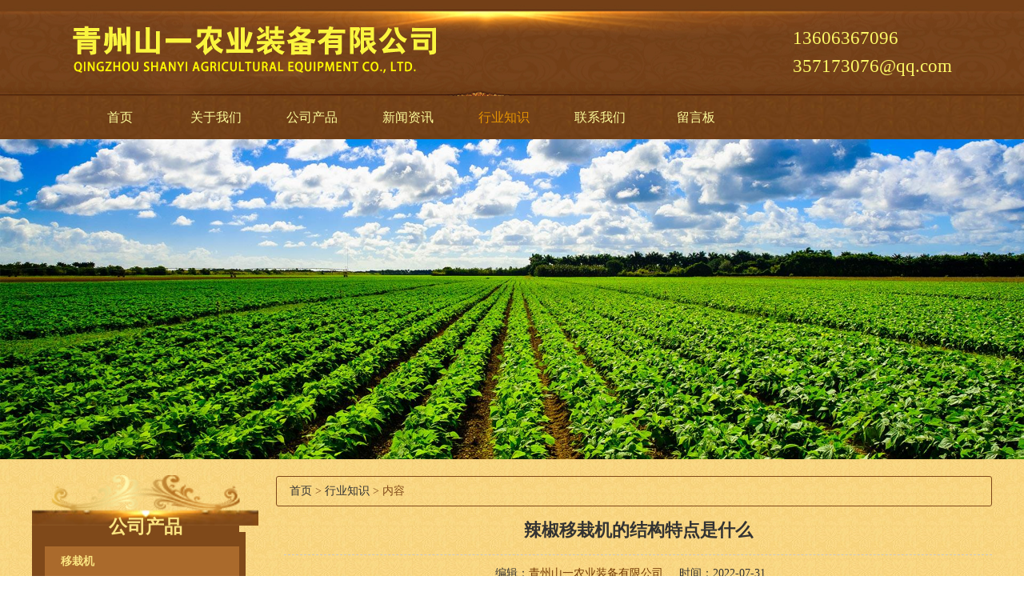

--- FILE ---
content_type: text/html; charset=utf-8
request_url: http://www.sdrebot.com/industry-310827
body_size: 4207
content:
<!DOCTYPE HTML PUBLIC "-//W3C//DTD XHTML 1.0 Transitional//EN" "http://www.w3.org/TR/xhtml1/DTD/xhtml1-transitional.dtd">
<html xmlns="http://www.w3.org/1999/xhtml">
<head>
<meta http-equiv="Content-Type" content="text/html; charset=utf-8">
<title>辣椒移栽机的结构特点是什么-行业知识-青州山一农业装备有限公司</title>
<meta name="description" content="辣椒移栽机的结构特点是什么">
<meta name="keywords" content="辣椒移栽机的结构特点是什么">
<meta name="viewport" content="width=device-width, user-scalable=no, initial-scale=1, maximum-scale=1, minimum-scale=1">
<meta name="applicable-device" content="pc">
<meta name="apple-mobile-web-app-title" content="辣椒移栽机的结构特点是什么">
<meta name="application-name" content="青州山一农业装备有限公司">
<meta property="og:type" content="article">
<meta property="og:site_name" content="青州山一农业装备有限公司">
<meta property="og:image" content="http://www.sdrebot.com/Content/upload/12580/20220731104725613ba4872ebc43a0ab7ccb3fbc6fdbdb.jpg">
<meta property="og:title" content="辣椒移栽机的结构特点是什么">
<meta property="og:description" content="辣椒移栽机的结构特点是什么">
<meta property="og:tag" content="辣椒移栽机的结构特点是什么">
<meta property="og:url" content="http://www.sdrebot.com/industry-310827">
<meta property="og:release_date" content="2022-07-31">
<link href="http://www.sdrebot.com/industry-310827" rel="canonical">
<link href="http://m.sdrebot.com/industry-310827" rel="alternate" media="only screen and (max-width: 640px)">
<link href="/Content/File_Img/sdrebot.com/favicon.ico" rel="shortcut icon" type="image/x-icon">
<link href="/Content/C_IMG/m131/orange/style.css" rel="stylesheet" type="text/css">
<script src="/Content/C_JS/jquery.js" type="text/javascript"></script>
<script src="/Content/C_JS/common.js"></script>
<style>
.nav li ul li {display: none;}
</style></head>
<body>
<div class="top">
  <div class="top-in"><a href="http://www.sdrebot.com/"><img src="/Content/File_Img/sdrebot.com/logo12580.png" alt="青州山一农业装备有限公司"></a>
    <div class="tel fr"><span style="margin-left:-80px;top:40px;position:relative;color:#fcf866;"></span>
      <p>13606367096</p>
      <p><a href="mailto:357173076@qq.com" id="A_15">357173076@qq.com</a></p>
    </div>
  </div>
</div>
<div class="navwrap">
  <div class="nav">
    <ul class="nav nav_cn site_12580">
      <li><a href="http://www.sdrebot.com/" class="inmenu">首页</a></li>
<li><a href="http://www.sdrebot.com/about-us" class="inmenu">关于我们</a></li>
<li onmouseover="displaySubMenu(this)" onmouseout="hideSubMenu(this)"><a href="http://www.sdrebot.com/products" class="inmenu">公司产品</a>
<ul class="submenu"><li class="side_nav1" id="cat1"><a href="http://www.sdrebot.com/qwea/">移栽机</a></li>
<li class="side_nav1" id="cat2"><a href="http://www.sdrebot.com/revdx/">辣椒移栽机</a></li>
<li class="side_nav1" id="cat3"><a href="http://www.sdrebot.com/asdwwq/">西兰花移栽机</a></li>
<li class="side_nav1" id="cat4"><a href="http://www.sdrebot.com/asdwef/">蔬菜移栽机</a></li>
<li class="side_nav1" id="cat5"><a href="http://www.sdrebot.com/sdwqweqas/">娃娃菜移栽机</a></li>
<li class="side_nav1" id="cat6"><a href="http://www.sdrebot.com/asdwqxs/">红薯移栽机</a></li>
<li class="side_nav1" id="cat7"><a href="http://www.sdrebot.com/qwedsaw/">甜菜移栽机</a></li>
<li class="side_nav1" id="cat8"><a href="http://www.sdrebot.com/erfdvx/">药材移栽机</a></li>
<li class="side_nav1" id="cat9"><a href="http://www.sdrebot.com/asdewqws/">甘蓝移栽机</a></li>
<li class="side_nav1" id="cat10"><a href="http://www.sdrebot.com/qwa/">甜叶菊移栽机</a></li>
<li class="side_nav1" id="cat11"><a href="http://www.sdrebot.com/weqqw/">栽植机</a></li>
<li class="side_nav1" id="cat12"><a href="http://www.sdrebot.com/erwrfsd/">洋葱移栽机</a></li>
<li class="side_nav1" id="cat13"><a href="http://www.sdrebot.com/reweqq/">番茄移栽机</a></li>
<li class="side_nav1" id="cat14"><a href="http://www.sdrebot.com/xuangengfumoyzj/">旋耕覆膜移栽机</a></li>
<li class="side_nav1" id="cat15"><a href="http://www.sdrebot.com/qlpmj011/">起陇铺膜机</a></li>
<li class="side_nav1" id="cat16"><a href="http://www.sdrebot.com/zzsyzj/">自走式移栽机</a></li>
<li class="side_nav1" id="cat17"><a href="http://www.sdrebot.com/mttzljyzj/">麦田套种辣椒移栽机</a></li>
<li class="side_nav1" id="cat18"><a href="http://www.sdrebot.com/dkj45/">打孔机</a></li>
</ul></li>
<li><a href="http://www.sdrebot.com/newslist-1" class="inmenu">新闻资讯</a></li>
<li><a href="http://www.sdrebot.com/industrylist-1" class="inmenu_1">行业知识</a></li>
<li><a href="http://www.sdrebot.com/contact-us" class="inmenu">联系我们</a></li>
<li><a href="http://www.sdrebot.com/inquiry" class="inmenu">留言板</a></li>

    </ul>
  </div>
</div>
<div class="inner-banner"><img src="/Content/File_Img/sdrebot.com/banner12580.jpg?rnd=0.114410459117224" alt="Banner"></div>
<section class="main">
  <div class="area hotpro">
    <div class="main-left">
      <div class="ml-title lcompro">公司产品</div>
      <ul class="sf-menu">
        <ul class="sf-menu">
      
<li class="menu-item LiLevel1" id="cat1"><a href="http://www.sdrebot.com/qwea/">移栽机</a></li>

<li class="menu-item LiLevel1" id="cat2"><a href="http://www.sdrebot.com/revdx/">辣椒移栽机</a></li>

<li class="menu-item LiLevel1" id="cat3"><a href="http://www.sdrebot.com/asdwwq/">西兰花移栽机</a></li>

<li class="menu-item LiLevel1" id="cat4"><a href="http://www.sdrebot.com/asdwef/">蔬菜移栽机</a></li>

<li class="menu-item LiLevel1" id="cat5"><a href="http://www.sdrebot.com/sdwqweqas/">娃娃菜移栽机</a></li>

<li class="menu-item LiLevel1" id="cat6"><a href="http://www.sdrebot.com/asdwqxs/">红薯移栽机</a></li>

<li class="menu-item LiLevel1" id="cat7"><a href="http://www.sdrebot.com/qwedsaw/">甜菜移栽机</a></li>

<li class="menu-item LiLevel1" id="cat8"><a href="http://www.sdrebot.com/erfdvx/">药材移栽机</a></li>

<li class="menu-item LiLevel1" id="cat9"><a href="http://www.sdrebot.com/asdewqws/">甘蓝移栽机</a></li>

<li class="menu-item LiLevel1" id="cat10"><a href="http://www.sdrebot.com/qwa/">甜叶菊移栽机</a></li>

<li class="menu-item LiLevel1" id="cat11"><a href="http://www.sdrebot.com/weqqw/">栽植机</a></li>

<li class="menu-item LiLevel1" id="cat12"><a href="http://www.sdrebot.com/erwrfsd/">洋葱移栽机</a></li>

<li class="menu-item LiLevel1" id="cat13"><a href="http://www.sdrebot.com/reweqq/">番茄移栽机</a></li>

<li class="menu-item LiLevel1" id="cat14"><a href="http://www.sdrebot.com/xuangengfumoyzj/">旋耕覆膜移栽机</a></li>

<li class="menu-item LiLevel1" id="cat15"><a href="http://www.sdrebot.com/qlpmj011/">起陇铺膜机</a></li>

<li class="menu-item LiLevel1" id="cat16"><a href="http://www.sdrebot.com/zzsyzj/">自走式移栽机</a></li>

<li class="menu-item LiLevel1" id="cat17"><a href="http://www.sdrebot.com/mttzljyzj/">麦田套种辣椒移栽机</a></li>

<li class="menu-item LiLevel1" id="cat18"><a href="http://www.sdrebot.com/dkj45/">打孔机</a></li>

      </ul>
      </ul>
    </div>
    <div class="main-right"><div class="bPosition"><a href="http://www.sdrebot.com/">首页</a> > <a href="http://www.sdrebot.com/industrylist-1">行业知识</a> > 内容 </div>
      <div class="n_info_con">
        <h1>辣椒移栽机的结构特点是什么</h1>
        <div class="info_con_tit">
          <div class="info_con_tit">
            <div class="n_tit"><span>编辑：<a href="http://www.sdrebot.com/">青州山一农业装备有限公司</a></span><span>时间：2022-07-31</span></div>
          </div>
        </div>
        <div id="cntrBody"><p>辣椒移栽机由单独的单栽组组成，每组由地轮驱动，可以跟不同尺寸的拖拉机配合使用，形成具有积木特性的2-6排移栽机。以下简要介绍移栽机的结构特点。</p><p>　　1.旋转杯进料器：</p><p>　　播种机采用转杯给料机。喂入器由若干个喂入杯组成，喂入杯的直径与秧苗碗的大小相对应。每个进料杯下面都有一个阀门。阀门的开启和关闭由凸轮机构控制。当喂入杯在导苗管上方旋转时，凸轮机构打开，使苗落下，然后关闭。在喂入杯关闭期间，可喂入秧苗，增加了人工喂入时间，可进行较快的连续的喂入操作，每分钟可喂入60-70株秧苗。这是世界上比较快的半自动移栽机送料频率。由于人工投喂频率有限，旋转投喂杯每分钟投喂70株。</p><p>　　2.网架育苗装置：</p><p>　　秧苗从导管上落下，通过秧苗支撑杆形成的通道，落入开沟机打开的秧苗沟中。在支秧杆的支撑下，秧苗不会向其他的方向落下，呈直立状态。当开沟器向前移动时，从开沟器尾部流回的土壤先用土壤覆盖幼苗的根部，形成覆盖土壤。这时，秧苗支撑杆也被埋在土里。当辣椒移栽机向前移动时，形成两层覆盖物，土壤被压实。此时，秧苗支撑杆相对于秧苗向上移动，并继续支撑秧苗，阻止秧苗在覆盖压实过程中被土壤淹没或掩埋。随着机器的向前移动，秧苗支撑杆与秧苗逐渐分离，秧苗支撑任务完成，秧苗种植过程结束。本发明大大增加了播种苗的垂直度和播种质量的稳定性。</p><p>　　3.导苗管：</p><p>　　导苗管用于将苗木运至沟底。由于导秧管内秧苗的移动不是强制性的，不同于辣椒插秧机的镊子，不易对秧苗造成伤害。结合专通用插秧机的研发，制定通用和易损件标准，增加其互换性，辣椒移栽机设计用于种植有其他的农艺要求的作物，增加插秧机的通用性。实现一机多用，增加插秧机利用率。</p><p style="text-align: center;"><img src="/Content/upload/12580/20220731104725613ba4872ebc43a0ab7ccb3fbc6fdbdb.jpg" title="辣椒移栽机" alt="辣椒移栽机"/></p></div>
        <div class="prevNext">
          <p class="prev">上一条: <a href="http://www.sdrebot.com/industry-313592">药材移栽机出现受潮现象怎么处理</a></p>
          <p class="next">下一条: <a href="http://www.sdrebot.com/industry-310411">药材移栽机有什么维护方法</a></p>
        </div>
        <div class="clear"></div>
      </div>
    </div>
    <div class="clearfix"></div>
  </div>
</section>
<div class="footer"><div class="area">
  <div class="di-nav">
    <ul>
      <li id="liabout-us"> <a href="http://www.sdrebot.com/about-us" class="inmenu">关于我们</a></li>
<li id="liproducts"> <a href="http://www.sdrebot.com/products" class="inmenu">公司产品</a></li>
<li id="linewslist-1"> <a href="http://www.sdrebot.com/newslist-1" class="inmenu">新闻资讯</a></li>
<li id="liindustrylist-1"> <a href="http://www.sdrebot.com/industrylist-1" class="inmenu_1">行业知识</a></li>
<li id="licontact-us"> <a href="http://www.sdrebot.com/contact-us" class="inmenu">联系我们</a></li>
<li id="liinquiry"> <a href="http://www.sdrebot.com/inquiry" class="inmenu">留言板</a></li>
<li id="lisitemap"><a href="http://www.sdrebot.com/sitemap.xml" class="inmenu">站点地图</a></li>

      <div class="clearfix"></div>
    </ul>
    <div class="clearfix"></div>
  </div>
  <div class="clearfix"></div>
  <p>版权所有：青州山一农业装备有限公司  <a href="https://beian.miit.gov.cn">备案号鲁ICP备19011080号-3</a><a href="http://www.beian.gov.cn/portal/registerSystemInfo?recordcode=37078102001774"><img src="/Content/C_IMG/bei.png"/>鲁公网安备 37078102001774号</a><img src="/Content/C_IMG/YqbYearLight8.png" class="YqbYears" alt=""><a class="e_mobile" href="http://m.sdrebot.com/">手机版</a><a href="/Content/File_Img/sdrebot.com/201911210922344870272.jpg" class="yyzz" target="_blank" style="display: inline-block;" ><img src="/Content/C_IMG/yyzz.png" alt="营业执照信息公示" title="营业执照信息公示"></a></p>
  <p></p>
</div></div>
<script src="/Content/C_JS/count.js"></script>
<script>var vIpAddress="18.221.184.134";var vSiteLangId="12580";</script>
<style>
.xianzhih  .main-left{height:505px;overflow:hidden;}
.LayImAhrefNode{padding-left: 10px;}
</style>
<script>
$(".indexConFix .txt").text('15269631875');
</script></body>
</html>

--- FILE ---
content_type: text/css
request_url: http://www.sdrebot.com/Content/C_IMG/m131/orange/style.css
body_size: 6977
content:
@charset "utf-8";*,html,body,h1,h2,h3,h4,h5,h6,th,td,ul,li,dl,dt,dd,div,p,pre,form,input,button,textarea,hr{margin:0px;padding:0px;}body{margin:0px;padding:0px;font-size:16px;line-height:180%;font-size:14px;font-family:"微软雅黑";color:#666;background-image:url(/Content/C_IMG/m131/bg_r10_c1.jpg);}a{text-decoration:none;color:#713906;}ul,dl,ol{list-style:none;}img{border:none 0;vertical-align:middle;}.fl{float:left;}.fr{float:right;}.clearfix{clear:both;}.main{width:100%;}.area{width:1200px;height:auto;margin:0px auto;}.area1{width:968px;height:auto;margin:0px auto;}.top{width:100%;height:120px;background:url(/Content/C_IMG/m131/bg_r2_c1.jpg) repeat center 100%;}.top .top-in{width:1100px;height:120px;margin:0px auto;}.top .top-in img{max-height:105px;float:left;margin-top:15px;}.search{float:right;width:330px;margin-top:60px;}.search_text{width:268px;height:32px;border:1px solid #999;float:left;line-height:32px;font-size:12px;color:#999;text-indent:10px;background:none;border-top-left-radius:3px;border-bottom-left-radius:3px;outline:none;}.search_but{height:34px;width:60px;text-align:center;color:#FFF;background:#828282;cursor:pointer;float:right;border:0px none;font-weight:bold;border-bottom-right-radius:3px;border-top-right-radius:3px;}.tel{margin-top:15px;}.tel p{font-size:23px;color:#fcf866;margin-top:20px;}.tel p a{color:#fcf866;line-height:5px;}.navwrap{width:100%;height:54px;background:url(/Content/C_IMG/m131/bg_r11_c12.jpg) center 100%;}.nav{width:1100px;height:54px;margin:0px auto;}.nav li{float:left;}.nav li a{float:left;min-width:120px;}.inmenu:link,.inmenu:visited{color:#fdfb9a;font-size:16px;line-height:54px;height:54px;text-align:center;}.inmenu:hover,.inmenu:active{text-decoration:none;transition:0.3s all;}.inmenu_1:link,.inmenu_1:visited,.inmenu_1:hover,.inmenu_1:active{color:#e29303;font-size:16px;height:54px;line-height:54px;text-align:center;}.nav li:hover{position:relative;z-index:99999;color:#FFF;}.nav li:hover a{color:#FFF;height:30px;}.nav li:hover ul li a{background:#7f491a;color:#FFF;border:none}.nav li ul li{float:none;text-align:left;height:30px;}.nav li ul li a{float:none;display:block;color:#FFF;white-space:nowrap;font-size:12px;height:30px;line-height:30px;text-transform:capitalize;text-overflow:ellipsis;padding:0px 15px 0px 15px;min-width:90px;}.nav li ul li a:hover{color:#333;background:#DDD;transition:1s all;}.nav li ul{display:none;position:absolute;top:54px;left:0;z-index:9999;}.banner{position:relative;}.inner-banner img{width:100%;}#banner{clear:both;background:#FFF;width:100%;margin:0px auto 0px;}.slider_img{display:block;text-align:center;height:100%;}.slider_img img{margin:0px auto;max-width:100%;width:auto;height:auto;}.wmuSlider{height:100% !important;position:relative;overflow:hidden;}.bbdd{z-index:2;position:absolute;bottom:2%;margin:0;padding:0px;width:100%;text-align:center;}.bbdd li{margin:0px 8px 10px 0px;list-style-type:none;display:inline-block;}.bbdd a{display:inline-block;text-indent:-9999px;width:16px;height:16px;background:url(/Content/C_IMG/m131/dot.png) no-repeat 0 -16px;display:block;border-radius:16px;overflow:hidden;}.bbdd a.wmuActive{background-position:0 0;}.wmuSliderPrev,.wmuSliderNext{width:70px;height:70px;line-height:99em;overflow:hidden;margin:-35px 0 0;display:block;background:url(/Content/C_IMG/m131/orange/ad_ctr.png) no-repeat;position:absolute;top:50%;z-index:10;cursor:pointer;opacity:0;filter:alpha(opacity=0);-webkit-transition:all .3s ease;border-radius:35px;}.wmuSliderNext{background-position:0 -70px;right:48px;}.wmuSliderPrev{left:48px;}.wmuSlider:hover .wmuSliderNext{opacity:0.8;filter:alpha(opacity=25);}.wmuSlider:hover .wmuSliderPrev{opacity:0.8;filter:alpha(opacity=25);}.wmuSlider:hover .wmuSliderNext:hover,.wmuSlider:hover .wmuSliderPrev:hover{opacity:1;filter:alpha(opacity=50);}.tophu{background:url(/Content/C_IMG/m131/orange/hu.png)repeat center 0;height:18px;width:100%;position:absolute;top:0;z-index:9;}.bottomhu{background:url(/Content/C_IMG/m131/orange/fanhu.png)repeat center 0;height:18px;width:100%;position:absolute;bottom:0;z-index:9;}.gongg{width:100%;height:42px;background-image:url(/Content/C_IMG/m131/bg_r7_c1.jpg);background-repeat:repeat-x;background-position:left top;margin:0px auto;}.gg .gg_l{line-height:40px;float:left;width:680px;height:40px;}.gg .gg_l span{font-size:14px;color:#d2b78d;font-weight:bold;}.gg .gg_l a{padding:0 10px;color:#d2b78d;}.gg .gg_r{float:right;width:270px;padding-top:6px;height:30px;}.gg dl{float:left;width:240px;margin:0 5px;}.gg dl dt{margin-bottom:10px;}.gg dl dt img{width:238px;height:179px;}.gg dl dd{line-height:36px;height:36px;text-align:center;}.gg dl dd a{font-size:14px;font-weight:bold;color:#FFF;}.seartext{float:left;width:196px;height:24px;padding-left:10px;color:#FFF;font-size:14px;line-height:24px;background-image:url(/Content/C_IMG/m131/searchtext.jpg);background-repeat:no-repeat;background-position:left top;border:none;background-color:#906930;}.searbtn{float:right;width:53px;height:25px;border:0px;cursor:pointer;background-image:url(/Content/C_IMG/m131/search.jpg);background-repeat:no-repeat;background-position:left center;}.select{position:relative;float:left;width:91px;height:40px;line-height:40px;background:url(/Content/C_IMG/m131/select.jpg) left top no-repeat;}.feedback{clear:both;margin:0px auto;padding:0px;margin:20px 0px 0px 0px;}.submita{margin:16px auto;display:inline-block;padding:0 18px!important;line-height:22px;background:#ff9c00;border:0px;height:24px;color:#FFF;cursor:pointer;font-size:16px;}.xh{color:#f00;padding:0px 3px;}#feedbackForm{margin:20px 0px 0px 0px;}#feedbackForm .text{width:300px;height:26px;margin:10px 0px 0px 0px;font-size:12px;line-height:26px;padding:0px 0px 0px 5px;border:1px solid #CCC;background:none;}#feedbackForm .lable{padding:10px 12px 0px 0px;line-height:30px;height:30px;text-align:right;}#feedbackForm .atextarea{float:left;border:1px solid #CCC;height:100px;width:305px;font-size:12px;margin-top:10px;line-height:24px;color:#666;background:none;}#feedbackForm .smtcss{padding-right:112px;text-align:center;}.pages{text-align:center;font-size:12px;padding:15px 0px 20px 0px;color:#333;clear:both}.pages a,.pages span{display:inline-block;margin:1px 5px;min-width:10px;height:30px;padding:0 10px;line-height:30px;}.pages a:link,.pages a:visited{color:#666;background:#FFF;}.pages a:hover,.pages a:active,.pages span.ctxt{color:#FFF;background:#f7c84d;text-decoration:none}.color649{color:#ed6b49;}.color0{color:#0059b3;}.YqbYears{vertical-align:middle;padding-left:8px;margin-top:-6px;}.hotpro{margin:40px auto;}.hotpro .main-left{width:283px;float:left;padding-bottom:20px;margin-top:-20px;}.ml-title{width:283px;background:url(/Content/C_IMG/m131/bg_r11_c6.png)no-repeat center 100%;color:#fbe581;font-weight:600;font-size:23px;height:63px;line-height:130px;background-size:cover;text-align:center;}.sidebar{float:left;width:240px;padding-top:24px;}.main1{padding:30px 0px 0px 270px;}.bPosition{line-height:36px;padding:0 16px;color:#7f491a;margin-bottom:-20px;margin-top:1px;border:1px solid #7f491a;border-radius:3px;}.bPosition a{color:#333;}.sf-menu{display:table;width:243px;padding:8px;background:#7f491a;}.sf-menu li{clear:both;font-size:14px;line-height:24px;margin-top:10px;}.sf-menu li a,.sf-menu li:hover a{display:block;padding:7px 0 7px 20px;background:#aa6a2c;color:#fbe581;font-weight:bold;}.sf-menu li a:hover{color:#fbe581;}.sf-menu li li{clear:both;position:relative;text-transform:capitalize;margin:0px auto;}.sf-menu li li a,.sf-menu li:hover li a{border-left:none;line-height:20px;color:#fDD181;padding:7px 0 5px 30px;background:#f7f7f7 url(/Content/C_IMG/m128/point1.png) 15px 13px no-repeat;text-decoration:none;font-size:12px;font-weight:normal;border-bottom:1px dashed #DDD;}.sf-menu li li a:hover{text-decoration:none;color:#e29303;background:#e7e6e6 url(/Content/C_IMG/m131/bg_r19_c9.jpg) 15px 13px no-repeat;}.sf-menu li li.LiProDetail a{background:#7f491a url(/Content/C_IMG/m131/bg_r19_c9.jpg) no-repeat 7px 9px;border-left:none;}.sf-menu li li.LiProDetail a:hover{background:#7f491a url(/Content/C_IMG/m131/bg_r19_c9.jpg) no-repeat 7px 9px;}ul.sf-menu ul ul{left:243px;width:250px;top:0px;margin:0px;padding:0px;visibility:visible;border:0px;padding:0;border-radius:0px;background:#FFF;opacity:0.9;}.sf-menu li li li{background:#FFF;padding:0;min-height:28px;}.sf-menu li li:hover{opacity:1;}.sf-menu li li li a,.sf-menu li:hover li li a{text-decoration:none;background:url(point1.png) #DDD no-repeat 15px 13px;border-bottom:1px solid #CCC;padding:6px 0 5px 12px;text-indent:15px;font-weight:normal;}.sf-menu2{display:table;width:243px;padding:20px;background:#7f491a;}.sf-menu2 li{clear:both;font-size:14px;line-height:24px;margin-top:10px;}.sf-menu2 li a,.sf-menu2 li:hover a{display:block;padding:7px 0 7px 20px;background:#aa6a2c;color:#613906;font-weight:bold;}.sf-menu2 li a:hover{color:#fbe581;}.sf-menu2 li li{clear:both;position:relative;text-transform:capitalize;margin:0px auto;}.sf-menu2 li li a,.sf-menu2 li:hover li a{border-left:none;line-height:20px;color:#fbe581;padding:7px 0 5px 30px;background:#f7f7f7 url(/Content/C_IMG/m128/point1.png) 15px 13px no-repeat;text-decoration:none;font-size:12px;font-weight:normal;border-bottom:1px dashed #6f2e06;}.sf-menu2 li li a:hover{text-decoration:none;color:#e29303;background:#e7e6e6 url(/Content/C_IMG/m131/bg_r19_c9.jpg) 15px 13px no-repeat;}.sf-menu2 li li.LiProDetail a{background:#7f491a url(/Content/C_IMG/m131/bg_r19_c9.jpg) no-repeat 5px 13px;border-left:none;}.sf-menu2 li li.LiProDetail a:hover{background:#7f491a url(/Content/C_IMG/m131/bg_r19_c9.jpg) no-repeat 5px 13px;}ul.sf-menu2 ul ul{left:243px;width:250px;top:0px;margin:0px;padding:0px;visibility:visible;border:0px;padding:0;border-radius:0px;background:#FFF;opacity:0.9;}.sf-menu2 li li li{background:#FFF;padding:0;min-height:28px;}.sf-menu2 li li:hover{opacity:1;}.sf-menu2 li li li a,.sf-menu2 li:hover li li a{text-decoration:none;background:url(point1.png) #DDD no-repeat 15px 13px;border-bottom:1px solid #CCC;padding:6px 0 5px 12px;text-indent:15px;font-weight:normal;}ul.pro-menu{margin-top:-1px;margin:0px;padding:0px;text-transform:capitalize;background:#f7f7f7;}ul.sf-menu li:hover > ul{visibility:visible;margin:0px;padding:0px;}ul.sf-menu1{clear:both;margin:0px auto;height:auto;position:relative;text-transform:capitalize;z-index:500;width:243px;margin-top:20px;}ul.sf-menu1 li{zoom:1;margin:0px;}ul.sf-menu1 li a{color:#007DC5;text-transform:capitalize;display:block;white-space:nowrap;text-overflow:ellipsis;overflow:hidden;height:38px;line-height:38px;font-size:13px;font-weight:bold;padding-left:35px;background:#C7E2F9 url(/Content/C_IMG/m128/point.png) no-repeat 15px 16px;border-bottom:1px solid #FFF;}ul.sf-menu1 li a:hover,ul.sf-menu1 li a:active{color:#007DC5;text-decoration:underline;}ul.sf-menu1 li.hover,ul.sf-menu1 li:hover{position:relative;}ul.sf-menu1 li.menu-item:hover{position:relative;}ul.sf-menu1 ul{width:100%;margin:0px;padding:0px;position:absolute;left:243px;top:0px;visibility:hidden;text-transform:capitalize;}ul.sf-menu1 ul li a{font-weight:normal;line-height:35px;border-bottom:1px solid #eee;background:#f5f5f5 url(/Content/C_IMG/m128/point1.png) no-repeat 15px center;height:35px;color:#444;font-size:14px;padding-left:40px;}ul.sf-menu1 li.hover ul li a,ul.sf-menu1 li.hover ul li a:hover,ul.sf-menu1 li.hover ul li a:active{color:#FFF;text-decoration:none;background:#333 url(/Content/C_IMG/m128/point1.png) no-repeat 15px center;font-size:14px;}ul.sf-menu1 ul li a.hover,ul.sf-menu1 ul li a:hover{text-decoration:none;background:#FFF url(point1.png) no-repeat 15px center!important;color:#333;font-size:14px;}ul.sf-menu1 ul li ul{padding:0px;}ul.sf-menu1 ul ul{left:243px;margin:0px;padding:0px;visibility:hidden;}ul.sf-menu1 ul ul li a{width:auto;padding:0px;padding-left:40px;text-decoration:none;font-size:14px;}ul.pro-menu1{margin-top:-1px;margin:0px;padding:0px;text-transform:capitalize;}ul.sf-menu1 li:hover > ul{visibility:visible;margin:0px;padding:0px;}ul.sf-menu1 li.LiProDetail a{background:#FFF url(point1.png) no-repeat 15px 13px!important;text-indent:-15px!important;color:#FFF!important;font-size:14px;}ul.sf-menu1 li.LiProDetail a:hover,ul.sf-menu1 li.LiProDetail a:active{background:#e7e6e6 url(point1.png) no-repeat 15px 13px!important;text-indent:-15px!important;font-size:14px;}.hotpro .main-right{width:895px;float:right;margin-top:-20px;}.mr-title{background:url(/Content/C_IMG/m131/bg_r14_c16.jpg) repeat-x bottom;height:47px;line-height:47px;text-align:right;font-size:12px;padding-right:15px;}.biaoti{width:157px;overflow:hidden;text-align:center;color:#FFF;position:absolute;line-height:40px;font-size:18px;font-weight:600;background:url(/Content/C_IMG/m131/bg_r13_c15.jpg);height:40px;}.tjpro{width:895px;height:auto;margin-top:30px;}.tjpro li{width:209px;height:210px;margin:7px;float:left;text-align:center;line-height:25px;}.tjpro li img{width:209px;height:183px;border:1px solid #66370e;}.new_ab{clear:both;padding:5px 0px 0px;margin:25px 0px;}.new_ab li{height:100px;overflow:hidden;width:895px;text-align:left;padding-top:15px}.new_ab li.bg{background:#edf6f4;}.new_ab li .tp{width:210px;float:left;padding-left:10px;background:url(/Content/C_IMG/m128/news.jpg) no-repeat center left 12px}.new_ab li p{padding:10px 0 0 20px;line-height:26px;width:100%;overflow:hidden;float:left;color:#666;}.new_ab li p b{display:block;font-weight:100;width:100%;height:34px;overflow:hidden;background:#f7c84d;line-height:34px;color:#824A19;padding-left:20px;}.new_ab li p b a,.new_ab li p b a:hover{color:#824A19;font-weight:bold;font-size:16px}.new_ab li p b a:hover{color:#824A19;}.new_ab li p span{height:70px;line-height:24px;font-size:14px;color:#333;padding-left:20px;}.new_ab li .sj{float:right;width:110px;height:151px;padding-top:15px}.new_ab li .fr{line-height:35px;text-align:center;padding:0px 17px;margin-right:30px;color:#824A19;font-weight:600;}.new_ab dt{height:40px;border:#CCC 1px dotted;line-height:40px}.new_ab dt a{font-size:14px;padding-left:10px}.n_info_con{width:885px;padding:30px 15px 0 10px;overflow:hidden;color:#333;}.n_info_con h1{border-bottom:1px dashed #CCC;color:#333;font-size:22px;line-height:40px;padding-bottom:10px;margin-bottom:10px;text-align:center;}.n_info_con2{width:650px;margin:0px auto;}.n_info_con h3{text-align:center;color:#000;margin-bottom:10px;font-size:24px;border-bottom:1px dashed #CCC;}.info_con_tit{line-height:24px;margin-bottom:15px;}.info_con_tit span{margin-right:20px;}.info_con_tit .n_tit{text-align:center;color:#333;}.n_info_con .img{text-align:center;padding:15px 0}.n_info_con span{line-height:26px;font-size:14px;color:#333;}.n_info_con .fanye{height:40px;margin:25px auto}.n_info_con .fanye .fl{width:50%;height:40px;overflow:hidden}.n_info_con .fanye .fr{width:50%;height:40px;overflow:hidden;text-align:right;}.n_info_con .fanye span{line-height:40px;font-size:14px}.pro-detail{width:780px;height:auto;text-align:center;margin-top:30px;overflow:hidden;font-size:20px;font-weight:bold;}.pro-detail img{max-width:550px;border:5px solid #DDD;margin-top:15px;}#con{FONT-SIZE:14px;MARGIN:0px 0px;WIDTH:760px;margin-top:20px;}#tags{PADDING-RIGHT:0px;PADDING-LEFT:0px;PADDING-BOTTOM:0px;MARGIN:0px;WIDTH:400px;PADDING-TOP:0px;HEIGHT:35px}#tags LI{BACKGROUND:#aaa;FLOAT:left;MARGIN-RIGHT:10px;LIST-STYLE-TYPE:none;HEIGHT:35px;padding:0px 25px;}#tags LI A{BACKGROUND:none;FLOAT:left;COLOR:#222;LINE-HEIGHT:35px;HEIGHT:35px;TEXT-DECORATION:none;}#tags LI.emptyTag{BACKGROUND:#7f491a;WIDTH:100px}#tags LI.selectTag{BACKGROUND:#7f491a;POSITION:relative;HEIGHT:35px}#tags LI.selectTag A{COLOR:#FFF;LINE-HEIGHT:35px;HEIGHT:35px}#tagContent{PADDING-TOP:10px;}.tagContent{DISPLAY:none;WIDTH:760px;COLOR:#333;PADDING-TOP:10px;font-size:14px;line-height:28px;}#tagContent DIV.selectTag{DISPLAY:block}.prevNext{height:48px;}.prevNext a{font-weight:bold;font-size:14px;color:#505050}.prevNext a:hover{color:#18367f}.prevNext .prev{float:left;color:#999;white-space:nowrap;overflow:hidden;text-overflow:ellipsis;width:45%;white-space:nowrap;text-overflow:ellipsis;overflow:hidden}.prevNext .next{float:right;color:#999;white-space:nowrap;overflow:hidden;text-overflow:ellipsis;width:45%;text-align:right;white-space:nowrap;text-overflow:ellipsis;overflow:hidden}.footlinks{clear:both;margin:0px auto;padding:5px 10%;height:auto;font-size:9pt;line-height:140%;color:#999;text-align:center;}.footlinks a:link,.footlinks a:visited{font-size:9pt;line-height:140%;color:#999;margin-right:3px;}.advertage{width:100%;overflow:hidden;padding:10px 0px;background:url(/Content/C_IMG/m131/bgin.jpg) no-repeat top center;}.advertage .adver-in{width:1200px;margin:0px auto;}.advertage .adver-in h2,.advertage .adver-in h6{font-size:44px;text-align:center;margin-top:130px;color:#fee8b7;}.advertage .adver-in .h2next{text-align:center;margin-top:30px;font-size:24px;color:#fcc976;font-weight:600;}.advertage .adver-in .adver-tw{width:1200px;margin:30px auto;}.advertage .adver-in .adver-tw .adver-left{width:560px;float:left;font-size:20px;margin:0px 40px 0px 0px;}.advertage .adver-in .adver-tw .adver-left strong{display:inline-block;width:560px;margin-bottom:10px;margin-top:45px;font-size:23px;border-bottom:1px dashed #8b491f;line-height:55px;color:#FFF;}.advertage .adver-in .adver-tw .adver-left strong span{font-weight:100;background:#DEDEDE;color:#FFF;margin-right:10px;border-radius:100%;padding:0px 10px;}.advertage .adver-in .adver-tw .adver-left strong b{font-size:14px;color:#cb0900;padding-left:40px;}.advertage .adver-in .adver-tw .adver-left p{display:inline-block;line-height:30px;font-size:15px;color:#f7e5ac;}.advertage .adver-in .adver-tw .adver-left p span{margin-right:8px;}.advertage .adver-in .adver-tw .adver-right{width:600px;float:left;}.advertage .adver-in .adver-tw .adver-right img{float:right;margin-top:20px;}.advertage .adver-in .adver-tw .adver-left1{width:600px;float:left;font-size:20px;margin:0px 0px 0px 0px;}.advertage .adver-in .adver-tw .adver-left1 strong{display:inline-block;width:600px;margin-bottom:10px;margin-top:45px;font-size:23px;border-bottom:1px dashed #8b491f;line-height:55px;color:#FFF;}.advertage .adver-in .adver-tw .adver-left1 strong span{font-weight:100;background:#DEDEDE;color:#FFF;margin-right:10px;border-radius:100%;padding:0px 10px;}.advertage .adver-in .adver-tw .adver-left1 strong b{font-size:14px;color:#cb0900;padding-left:40px;}.advertage .adver-in .adver-tw .adver-left1 p{display:inline-block;line-height:30px;font-size:15px;color:#f7e5ac;}.advertage .adver-in .adver-tw .adver-left1 p span{margin-right:8px;}.advertage .adver-in .adver-tw .adver-right1{width:560px;float:left;margin:0px 40px 0px 0px;}.advertage .adver-in .adver-tw .adver-right1 img{float:left;}.aboutandnews{padding:50px 0;background-repeat:no-repeat;background-position:center bottom;}.jj_left{line-height:26px;}.jj_left_1{float:right;width:420px;color:#5a2e06;}.jj_left_1 p{}.jj_wen{line-height:30px;float:left;width:755px;}.jj_wen h3{line-height:50px;font-size:16px;color:#DD0508;}.jj_wen h3 p{text-indent:2em;}.jj_wen a{color:#B36900;}.jj_box1{width:424px;margin-right:17px;position:absolute;z-index:100px;left:38px;top:101px;height:166px;}.jj_box3{width:387px;position:absolute;left:33px;top:128px;z-index:100px;height:165px;}.jj_box4{width:446px;position:absolute;left:593px;top:112px;z-index:100px;height:156px;}.jj_box2{width:394px;position:absolute;left:634px;top:108px;z-index:100px;height:114px;}.jj_b_w{font-size:14px;line-height:34px;padding:5px 0px;color:#f7e5ac;}.jj_b_w p{background-image:url(/Content/C_IMG/m131/yswbg.png);background-position:left 6px;background-repeat:no-repeat;padding-left:30px;}.jj_b_w h3{background-image:url(/Content/C_IMG/m131/fj_r17_c6.jpg);background-repeat:no-repeat;background-position:left 3px;width:33px;height:28px;font-family:"长城黑宋体";font-style:italic;font-size:24px;color:#FFF;text-indent:6px;line-height:28px;font-weight:bold;float:left;padding-top:2px;}.jj_pic{line-height:28px;float:right;width:415px;}.jj_pic p{text-indent:2em;}.newslist{color:#333;margin-top:10px;}.newslist ul li{line-height:32px;background-image:url(/Content/C_IMG/m131/bg_r35_c28.jpg);background-repeat:no-repeat;background-position:left center;padding-left:12px;border-bottom:1px dashed #be924f;}.newslist ul li span{float:right;}.newslist ul li .innew_t{line-height:31px;height:31px;background-image:url(/Content/C_IMG/m131/bg_r27_c17.jpg);background-repeat:no-repeat;background-position:left top;padding-left:20px;color:#FFF;padding-right:10px;}.newslist ul li .innew_t a{color:#FFF;}.newslist ul li .innew_t a:hover{color:#C60;}.newslist ul li .innew_t span{float:right;}.chanpin_con3{text-align:center;font-size:18px;line-height:50px;}.index_title{height:47px;line-height:40px;background-image:url(/Content/C_IMG/m131/bg_r14_c16.jpg);background-repeat:repeat-x;background-position:left bottom;margin-bottom:10px;}.index_title h4{display:block;padding-left:20px;}.index_title h4 a{font-size:15px;font-weight:bold;color:#ff9600;}.title_l{float:left;font-weight:bold;font-family:"微软雅黑";font-size:18px;letter-spacing:1px;color:#4a2206;}.title_l span{font-size:14px;color:#985d03;letter-spacing:0px;text-align:center;margin-left:8px;font-family:Arial;font-variant:small-caps;}.title_l a{color:#006EAA;}.title_r{float:right;text-align:center;}.title_r a{font-size:12px;color:#7e4817;}.hengfu_1{width:100%;text-align:center;}.hengfu_1 img{max-width:100%;}.spshili{padding:20px 0;}.spshili h2,.spshili h6{text-align:center;font-size:30px;background:url(/Content/C_IMG/m131/bg_r44_c20.jpg)no-repeat center;height:82px;line-height:122px;color:#f6efa7;}.gcanlist{margin-top:15px;}.gcanlist ul li h3 a{color:#FFF;}.gcanlist ul li h3 a:hover{color:#F00;}.gcanlist ul .boxleft{float:left;width:460px;border:1px solid #d5d5d5;margin-right:15px;line-height:24px;position:relative;height:315px;}.gcanlist ul .boxleft img{width:450px;height:338px;display:block;padding:4px;border:1px solid #c2a361;}.gcanlist ul .boxleft .lefttitle{background-image:url(../images/teabg1.png);position:absolute;bottom:0px;line-height:30px;width:420px;z-index:100;}.gcanlist ul .boxleft .lefttitle h3{font-size:14px;display:block;}.gcanlist ul .boxleft .lefttitle h3 a{color:#FFF;}.gcanlist ul .boxleft .lefttitle h3 a:hover{color:#F00;}.gcanlist ul .boxright{float:right;width:500px}.gcanlist ul li{margin-right:29px;float:left;display:inline;overflow:hidden;text-align:center;width:23%;position:relative;margin-bottom:20px;border:1px solid #c78528;}.gcanlist ul li:nth-child(4n){margin-right:0px;float:left;display:inline;overflow:hidden;text-align:center;width:23%;position:relative;margin-bottom:20px;border:1px solid #c78528;}.gcanlist ul li .pic{text-align:center;width:278px;height:198px;margin:auto;}.gcanlist ul li .pic a img{max-width:268px;max-height:190px;display:block;padding:4px;margin:auto;}.gcanlist ul li:hover{border-color:#F00;}.contactandindustry{padding:40px 0;}.txt_box{float:left;width:435px;}.txt_news{float:right;width:740px;}.index_newst{border-bottom:1px solid #ab7137;margin-bottom:10px;}.new_title_l{float:left;font-weight:bold;font-family:"微软雅黑";font-size:15px;color:#502507;border-bottom:2px solid #ab7137;line-height:22px;}.new_title_l span{font-size:14px;color:#ebb45b;letter-spacing:0px;font-family:"宋体";font-variant:small-caps;display:block;line-height:18px;font-weight:bold;}.new_title_l a{color:#006EAA;}.new_title_r{float:right;text-align:center;line-height:40px;}.new_title_r a{color:#7c4109;font-size:12px;}.wenti h4{font-size:12px;font-weight:normal;background-image:url(/Content/C_IMG/m131/bg_r47_c5.jpg);background-position:left center;background-repeat:no-repeat;line-height:28px;height:28px;display:block;color:#125DAE;padding-bottom:4px;}.wenti p{background-image:url(/Content/C_IMG/m131/bg_r49_c6.jpg);background-position:left 3px;background-repeat:no-repeat;display:block;}.wenti_box{padding:0px 0;}.hydtlist{color:#333;}.hydtlist ul li{line-height:32px;background-image:url(/Content/C_IMG/m131/bg_r35_c28.jpg);background-repeat:no-repeat;background-position:left center;padding-left:12px;float:left;width:340px;margin-right:15px;}.footer{width:100%;margin:0px auto;font-size:12px;color:#FFF;background-image:url(/Content/C_IMG/m131/bg_r56_c1.jpg);background-repeat:repeat;background-position:center bottom;padding-bottom:10px;text-align:center;}.footer .footbg{display:block;height:36px;background:url(/Content/C_IMG/m131/footbg.jpg) repeat-x;}.footer_l{width:190px;float:left;color:#FFF;font-size:14px;background-image:url(/Content/C_IMG/m131/gb_r42_c21.jpg);background-repeat:repeat-y;background-position:right top;background-color:#033268;padding:30px 20px;}.footer_r{width:750px;float:right;line-height:32px;}.footer a{color:#e1aa59;}.footer a:hover{color:#FEAA3A;}.di-nav{height:32px;line-height:32px;color:#e1aa59;padding-bottom:15px;}.di-nav ul{width:100%;margin:0px auto;}.di-nav li{display:inline;list-style-type:none;}.di-nav a{font-size:14px!important;color:#e1aa59;text-align:center;padding:0px 4px;}.di-nav span{padding-left:10px;padding-right:10px;line-height:30px;color:#666;text-align:center;}.di-nav a:hover{color:#F93;text-decoration:underline;}.footer p{line-height:28px;color:#FFF;}.footer p a{color:#FFF;}.wenti .con-tact{color:#713906}.e_mobile{display:inline-block;height:25px;line-height:25px;background:url(/Content/C_IMG/emobile.png) 0px -50px no-repeat;text-indent:25px;}